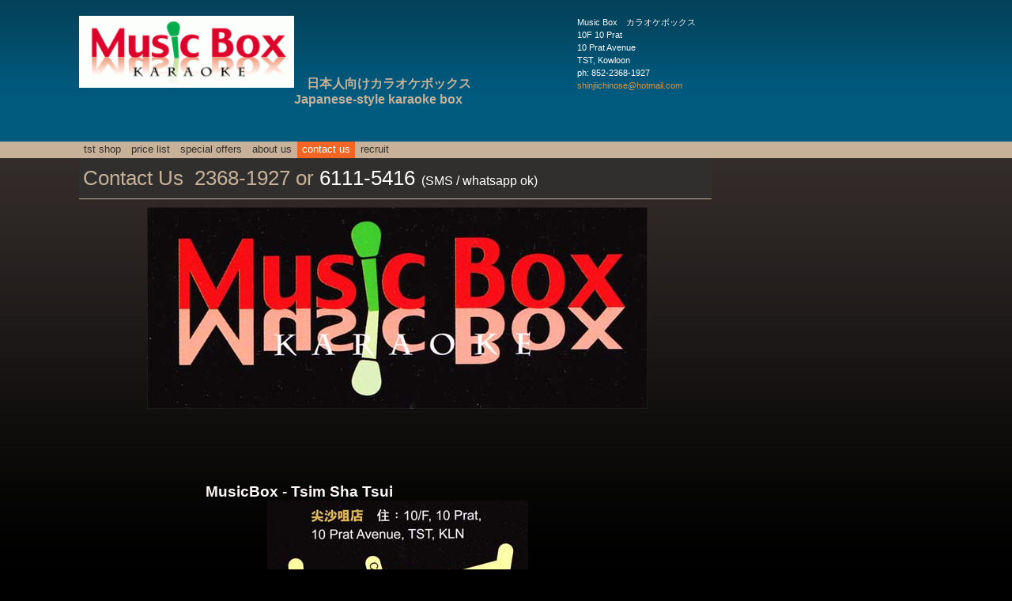

--- FILE ---
content_type: text/css
request_url: https://s.turbifycdn.com/lm/themes/yhoo/ga/sovereign/ink/palette1/4.0.6/en-us/theme.css
body_size: 2047
content:
/*****************************************
 Theme: Sovereign - Derived From: Sovereign  
 *****************************************/
 #hd{min-height:110px;_height:110px}
 #bd{min-height:440px;_height:440px}
 #ft{min-height:40px;_height:40px}
 #body{min-width:920px;_width:expression(document.documentElement.clientWidth < 920 ? "920px" : "auto");zoom:1}
 #hd{padding:20px 0 10px 100px;overflow:hidden;zoom:1;_overflow:visible;_overflow-x:hidden}
 #hContent{float:left;width:580px}
 #hMisc{float:left;width:180px;margin:0 0 20px 50px;display:inline}
 #bd{width:800px;margin-left:100px}
 #navigation{clear:both;padding-left:100px;overflow:hidden;zoom:1}			
 #pageName{padding:10px 0 10px 10px;margin-bottom:0}
 ul#maiNav{width:700px}
 ul#mainNav li{display:inline}
 ul#mainNav li a{_zoom:1;display:block;float:left;padding:2px 6px 4px 6px;margin-right:1px;white-space:nowrap}
 #zWrap{padding-top:15px}
 #zB #mapZone{width:300px;height:300px}
 #zB #drivingDirectionsLnk{top:305px}
 #zC form#contactForm{width:195px}
 #fContent{width:790px;margin:10px 0 20px 100px}
 #fMisc{display:none}
 *:first-child+html #hMisc{float:none;width:180px;display:block;margin-left:630px}
 #bd{padding-bottom:1px;position:relative}
 #fBadges {width:790px;margin-left:100px;}
 #body .nav_hassub #wrapper .sub_static #subNav a {float:left;padding:1px 7px 3px;}
 #body #wrapper .sub_dynamic #mainNav .subNav a {margin-right:0;}
 #body .nav_hassub #navigation #subNav {overflow:hidden;zoom:1;padding-left:0;}
 
 
 /*****************************************
 Theme: Sovereign - Derived From: Sovereign  
 *****************************************/
 
 
 
 	
 		#body  {	
 			font-size: 11px;
 			font-family: Verdana, Arial, sans-serif;
 		}
 		
 		#hMisc {
 			line-height:1.2em;
 		}
 		
 		#zC form#contactForm {	
 				font-size: 10px;
 		}
 		
 		
 		#body p {
 			line-height: 16px;
 		}
 
 		
 		#body h1 {
 			font-size: 36px;
 			padding: 10px 0;
 		}
 		
 		
 		#body h2 {
 			font-size: 26px;
 		}
 		
 		
 		#body h3 {
 			font-size: 16px;
 			font-weight:bold;
 		}
 		
 		
 		#body h4 {
 			font-size: 11px;
 			font-weight:bold;
 		}		
 		
 		#fContent {
 			font-size: 10px;
 		}
 			
 		
 
 		ul#mainNav li a {
 			font-size: 13px;
 			font-family: Arial, Helvetica, sans-serif;
 			text-transform: lowercase;
 		}
 			
 	
 		#body {
 			background-repeat: repeat-x;
 		}
 
 		#hd {		
 			background-repeat: repeat-x;			
 		}
 	
 		
 		#pageName {						
 			border-bottom-width: 1px;
 			border-bottom-style: solid;
 		}
 
 
 		/* 
 		 * direction and color of the arrow (assuming arrow sprite)
 		 */
 		#body .toggle img {
 			background-position:-492px -12px;
 		}
 
 		/* 
 		 * links for BOTH static and dynamic sub menus 
 		 * use this rule to group declarations common to the two different types of menus (static/dynamic)
 		 */
 		#body #mainNav .subNav a,
 		#body .nav_hassub #navigation #subNav a {
 			font-size:12px;
 			font-family:arial;
 			font-weight:normal;
 		}
 		
 		/* 
 		 * :hover and selected (active) links for BOTH static and dynamic sub menus
 		 * they are both styled the same 
 		 */
 		/* 
 		 * links for static sub menus
 		 */
 		#body .nav_hassub #wrapper .sub_static #subNav a {
 			line-height:normal;
 		}
 		
 		/* 
 		 * links for dynamic sub menus 
 		 */
 		#body #wrapper .sub_dynamic #mainNav .subNav a {
 			font-size:13px;
 		}
 	
 		/* 
 		 * sub menus 
 		 * displays horizontally below the main nav 
 		 */
 		#body .nav_hassub #navigation #subNav {
 			text-transform:lowercase;
 			border-top-width:0;
 		}
 	
 		/* 
 		 * sub menus (dropdown) 
 		 */
 		#body #mainNav .subNav {
 			border-style:solid;
 			border-width:1px;
 		}	
 
 
 
 
 /*****************************************
 Theme: Sovereign - Derived From: Sovereign
 Layout: Layout 1 - Derived From: Layout 1
 *****************************************/
 .lo_custom #pageName {display:none;}
 .lo_custom #zA {width:580px;float:left;padding:10px 0;}
 .lo_custom #zB {clear:left;width:580px;float:left;padding: 10px 0;}
 .lo_custom #zC {width:156px;padding:10px 0;}
 .lo_custom #zC {margin-left:635px;}
 .lo_custom #zC,x:-moz-any-link {margin-left:57px;}
 .lo_custom #zC,x:-moz-any-link,x:default {margin-left:635px;}
 .lo_custom #zC form#contactForm {width:145px;}
 
 
 /*****************************************
 Theme: Sovereign - Derived From: Sovereign
 Layout: Layout 1 - Derived From: Layout 1
 *****************************************/
 .lo_custom #zC h3 {
 		font-family: arial;
 
 		text-transform: uppercase;
 
 		font-size: 12px;
 
 		letter-spacing: 0.2em;
 
 	}
 .lo_custom #bd {
 
 		background-repeat: repeat-y;
 
 		background-position: 100% 0;
 
 	}
 
 
 /**************************************************************
 Theme: Sovereign - Derived From: Sovereign
 Layout: Layout 2 With Title - Derived From: Layout 2 With Title
 **************************************************************/
 .lo_standard #zWrap {padding-top:0}
 .lo_standard #zA {_margin-top:5px;position:relative}
 .lo_standard #zA, .lo_standard #zB {float:right;width:550px}
 .lo_standard #zB {clear:right}
 .lo_standard #zC {width:200px;margin:5px 0 0 10px}
 
 
 /**************************************************************
 Theme: Sovereign - Derived From: Sovereign
 Layout: Layout 2 With Title - Derived From: Layout 2 With Title
 **************************************************************/
 .lo_standard #bd {
 
 		background-repeat: repeat-y;
 
 		background-position: 0 0;
 
 	}
 .lo_standard #zWrap h3 {
 
 		font-size: 18px;
 
 	}
 .lo_standard #zC {
 		font-size: 10px;
 
 		line-height: 2em;
 
 	}
 
 
 /**************************************************************
 Theme: Sovereign - Derived From: Sovereign
 Layout: Layout 3 With Title - Derived From: Layout 3 With Title
 **************************************************************/
 .lo_contact #pageName {padding-left:5px}
 .lo_contact #zWrap {padding-top:0}
 .lo_contact #zA {width:795px;padding:10px 5px 0 5px}
 .lo_contact #zB {float:left;width:380px;padding-left:5px}
 .lo_contact #zC {float:right;width:380px}
 
 
 /**************************************************************
 Theme: Sovereign - Derived From: Sovereign
 Layout: Layout 3 With Title - Derived From: Layout 3 With Title
 **************************************************************/
 
 
 /**************************************************************
 Theme: Sovereign - Derived From: Sovereign
 Layout: Layout 4 With Title - Derived From: Layout 3 With Title
 **************************************************************/
 .lo_layout4wt #pageName {padding-left:5px;background:none;}
 .lo_layout4wt #zWrap {padding-top:0;margin-top:5px}
 .lo_layout4wt #zC {clear:both; width:795px;padding:10px 5px 0 5px}
 .lo_layout4wt #zA {float:left;width:380px;padding-left:5px}
 .lo_layout4wt #zB {float:right;width:380px}
 
 
 /**************************************************************
 Theme: Sovereign - Derived From: Sovereign
 Layout: Layout 4 With Title - Derived From: Layout 3 With Title
 **************************************************************/
 
 #body  {	
 	color: #fef8fa;
 }
 		
 #zB #mapZone {
 	color:#000000;
 }	
 	
 #ft h1 {
 	color: #50473d;
 }
 		
 #body h2 {
 	color: #c7b299;			
 }
 		
 #ft h2 {
 	color: #50473d;
 }
 		
 #body h3 {
 	color: #c7b299;
 }
 		
 #ft h3 {
 	color: #50473d;
 }		
 		
 #body h4 {
 	color: #fff;
 }		
 		
 #ft h4 {
 	color: #50473d;
 }
 
 #fContent {
 	color: #50473d;
 }
 			
 #body a {
 	color:#e1913a;
 	text-decoration:none;
 }
 
 #body a:hover,
 #body a:focus,
 #body a:active {
 	text-decoration:underline;
 }
 
 ul#mainNav li a {
 	color: #362f2d;
 	text-decoration: none;
 }
 			
 ul#mainNav li a:hover,
 ul#mainNav li a:active,
 ul#mainNav li a:focus,
 ul#mainNav li.active a {
 	color: #ffffff;
 	text-decoration:none;
 }
 
 #ft a:link,
 #ft a:visited {
 	color: #000000;
 	text-decoration: underline;
 }
 		
 body {
 	background-color: #000000;
 }
 		
 #body {
 	background-image: url(https://turbifycdn.com/lm/themes/yhoo/ga/sovereign/ink/palette1/4.0.6/en-us/images/poundbody.png);
 }
 
 #hd {		
 	background-color: #005B7F;
 	background-image: url(https://turbifycdn.com/lm/themes/yhoo/ga/sovereign/ink/palette1/4.0.6/en-us/images/hd.png);
 }
 	
 #pageName {
 	background-color: #312f2d;
 }
 		
 #navigation {
 	background-color: #c7b299;
 }
 		
 ul#mainNav li a:hover, ul#mainNav li.active a {
 	background-color: #f26522;
 }
 		
 #ft {
 	background-color: #c7b299;
 }
 
 #pageName {						
 	border-bottom-color: #c7b299;
 }
 
 #body #mainNav .subNav a:hover,
 #body .nav_hassub #navigation #subNav a:hover,
 #body #wrapper #navigation .active-sub a {
 	background-color:#F26522 !important;
 	color:#FFFFFF !important;
 }
 		 
 #body .nav_hassub #wrapper .sub_static #subNav a {
 	color:#362F2D;
 }
 		
 #body #wrapper .sub_dynamic #mainNav .subNav a {
 	background-color:#C6B299;
 	color:#362F2D;
 }
 	
 #body .nav_hassub #navigation #subNav {
 	background-color:#C6B299;
 }
 	
 #body #mainNav .subNav {
 	border-color:#292323;
 }	
 
 .lo_custom #zC h3 {
 
 	color: #ffffff;
 }
 .lo_custom #bd {
 	background-image: url(https://turbifycdn.com/lm/themes/yhoo/ga/sovereign/ink/palette1/4.0.6/en-us/images/bd_l1.png);
 }
 .lo_standard #bd {
 	background-image: url(https://turbifycdn.com/lm/themes/yhoo/ga/sovereign/ink/palette1/4.0.6/en-us/images/bd_l2wt.png);
 }
 .lo_standard #zWrap h3 {
 	color: #c7b299;
 }
